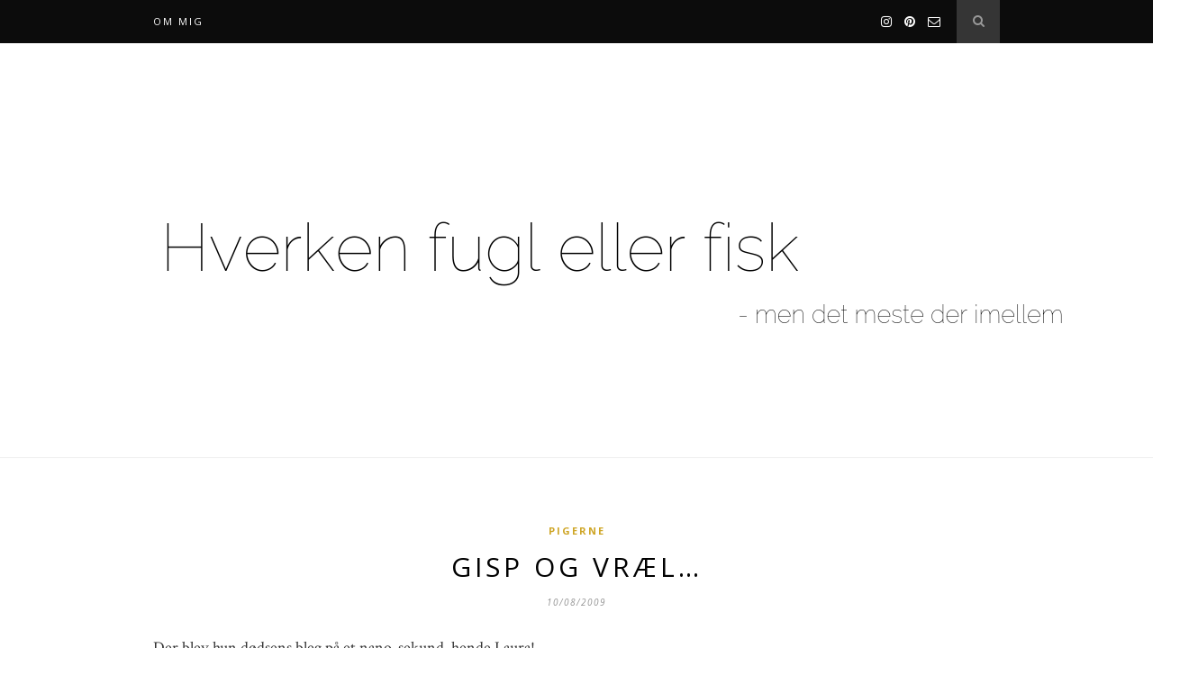

--- FILE ---
content_type: text/html; charset=UTF-8
request_url: https://www.hverkenfuglellerfisk.dk/2009/08/gisp-og-vr%C3%A6l/
body_size: 9364
content:

	<!DOCTYPE html>
<html lang="da-DK">
<head>

	<meta charset="UTF-8">
	<meta http-equiv="X-UA-Compatible" content="IE=edge">
	<meta name="viewport" content="width=device-width, initial-scale=1">

	<link rel="profile" href="http://gmpg.org/xfn/11" />

	<link rel="alternate" type="application/rss+xml" title="Hverken fugl eller fisk RSS Feed" href="https://www.hverkenfuglellerfisk.dk/feed/" />
	<link rel="alternate" type="application/atom+xml" title="Hverken fugl eller fisk Atom Feed" href="https://www.hverkenfuglellerfisk.dk/feed/atom/" />
	<link rel="pingback" href="https://www.hverkenfuglellerfisk.dk/xmlrpc.php" />

	<title>GISP OG VRÆL&#8230; &#8211; Hverken fugl eller fisk</title>
<meta name='robots' content='max-image-preview:large' />
<link rel='dns-prefetch' href='//fonts.googleapis.com' />
<link rel='dns-prefetch' href='//s.w.org' />
<link rel='dns-prefetch' href='//v0.wordpress.com' />
<link rel='dns-prefetch' href='//jetpack.wordpress.com' />
<link rel='dns-prefetch' href='//s0.wp.com' />
<link rel='dns-prefetch' href='//s1.wp.com' />
<link rel='dns-prefetch' href='//s2.wp.com' />
<link rel='dns-prefetch' href='//public-api.wordpress.com' />
<link rel='dns-prefetch' href='//0.gravatar.com' />
<link rel='dns-prefetch' href='//1.gravatar.com' />
<link rel='dns-prefetch' href='//2.gravatar.com' />
<link rel="alternate" type="application/rss+xml" title="Hverken fugl eller fisk &raquo; Feed" href="https://www.hverkenfuglellerfisk.dk/feed/" />
<link rel="alternate" type="application/rss+xml" title="Hverken fugl eller fisk &raquo;-kommentar-feed" href="https://www.hverkenfuglellerfisk.dk/comments/feed/" />
<link rel="alternate" type="application/rss+xml" title="Hverken fugl eller fisk &raquo; GISP OG VRÆL&#8230;-kommentar-feed" href="https://www.hverkenfuglellerfisk.dk/2009/08/gisp-og-vr%c3%a6l/feed/" />
		<!-- This site uses the Google Analytics by MonsterInsights plugin v9.10.0 - Using Analytics tracking - https://www.monsterinsights.com/ -->
		<!-- Note: MonsterInsights is not currently configured on this site. The site owner needs to authenticate with Google Analytics in the MonsterInsights settings panel. -->
					<!-- No tracking code set -->
				<!-- / Google Analytics by MonsterInsights -->
				<script type="text/javascript">
			window._wpemojiSettings = {"baseUrl":"https:\/\/s.w.org\/images\/core\/emoji\/13.1.0\/72x72\/","ext":".png","svgUrl":"https:\/\/s.w.org\/images\/core\/emoji\/13.1.0\/svg\/","svgExt":".svg","source":{"concatemoji":"https:\/\/www.hverkenfuglellerfisk.dk\/wp-includes\/js\/wp-emoji-release.min.js?ver=5.8.12"}};
			!function(e,a,t){var n,r,o,i=a.createElement("canvas"),p=i.getContext&&i.getContext("2d");function s(e,t){var a=String.fromCharCode;p.clearRect(0,0,i.width,i.height),p.fillText(a.apply(this,e),0,0);e=i.toDataURL();return p.clearRect(0,0,i.width,i.height),p.fillText(a.apply(this,t),0,0),e===i.toDataURL()}function c(e){var t=a.createElement("script");t.src=e,t.defer=t.type="text/javascript",a.getElementsByTagName("head")[0].appendChild(t)}for(o=Array("flag","emoji"),t.supports={everything:!0,everythingExceptFlag:!0},r=0;r<o.length;r++)t.supports[o[r]]=function(e){if(!p||!p.fillText)return!1;switch(p.textBaseline="top",p.font="600 32px Arial",e){case"flag":return s([127987,65039,8205,9895,65039],[127987,65039,8203,9895,65039])?!1:!s([55356,56826,55356,56819],[55356,56826,8203,55356,56819])&&!s([55356,57332,56128,56423,56128,56418,56128,56421,56128,56430,56128,56423,56128,56447],[55356,57332,8203,56128,56423,8203,56128,56418,8203,56128,56421,8203,56128,56430,8203,56128,56423,8203,56128,56447]);case"emoji":return!s([10084,65039,8205,55357,56613],[10084,65039,8203,55357,56613])}return!1}(o[r]),t.supports.everything=t.supports.everything&&t.supports[o[r]],"flag"!==o[r]&&(t.supports.everythingExceptFlag=t.supports.everythingExceptFlag&&t.supports[o[r]]);t.supports.everythingExceptFlag=t.supports.everythingExceptFlag&&!t.supports.flag,t.DOMReady=!1,t.readyCallback=function(){t.DOMReady=!0},t.supports.everything||(n=function(){t.readyCallback()},a.addEventListener?(a.addEventListener("DOMContentLoaded",n,!1),e.addEventListener("load",n,!1)):(e.attachEvent("onload",n),a.attachEvent("onreadystatechange",function(){"complete"===a.readyState&&t.readyCallback()})),(n=t.source||{}).concatemoji?c(n.concatemoji):n.wpemoji&&n.twemoji&&(c(n.twemoji),c(n.wpemoji)))}(window,document,window._wpemojiSettings);
		</script>
		<style type="text/css">
img.wp-smiley,
img.emoji {
	display: inline !important;
	border: none !important;
	box-shadow: none !important;
	height: 1em !important;
	width: 1em !important;
	margin: 0 .07em !important;
	vertical-align: -0.1em !important;
	background: none !important;
	padding: 0 !important;
}
</style>
	<link rel='stylesheet' id='wp-block-library-css'  href='https://www.hverkenfuglellerfisk.dk/wp-includes/css/dist/block-library/style.min.css?ver=5.8.12' type='text/css' media='all' />
<style id='wp-block-library-inline-css' type='text/css'>
.has-text-align-justify{text-align:justify;}
</style>
<link rel='stylesheet' id='mediaelement-css'  href='https://www.hverkenfuglellerfisk.dk/wp-includes/js/mediaelement/mediaelementplayer-legacy.min.css?ver=4.2.16' type='text/css' media='all' />
<link rel='stylesheet' id='wp-mediaelement-css'  href='https://www.hverkenfuglellerfisk.dk/wp-includes/js/mediaelement/wp-mediaelement.min.css?ver=5.8.12' type='text/css' media='all' />
<link rel='stylesheet' id='contact-form-7-css'  href='https://www.hverkenfuglellerfisk.dk/wp-content/plugins/contact-form-7/includes/css/styles.css?ver=5.5.2' type='text/css' media='all' />
<link rel='stylesheet' id='solopine_style-css'  href='https://www.hverkenfuglellerfisk.dk/wp-content/themes/hemlock/style.css?ver=1.8' type='text/css' media='all' />
<style id='solopine_style-inline-css' type='text/css'>
#navigation, .slicknav_menu { background: #0c0c0c; }#top-social a i { color: #ffffff; }
</style>
<link rel='stylesheet' id='font-awesome-css'  href='https://www.hverkenfuglellerfisk.dk/wp-content/themes/hemlock/css/font-awesome.min.css?ver=5.8.12' type='text/css' media='all' />
<link rel='stylesheet' id='bxslider-css-css'  href='https://www.hverkenfuglellerfisk.dk/wp-content/themes/hemlock/css/jquery.bxslider.css?ver=5.8.12' type='text/css' media='all' />
<link rel='stylesheet' id='solopine_responsive-css'  href='https://www.hverkenfuglellerfisk.dk/wp-content/themes/hemlock/css/responsive.css?ver=5.8.12' type='text/css' media='all' />
<link rel='stylesheet' id='solopine_fonts-css'  href='https://fonts.googleapis.com/css?family=Open+Sans%3A300italic%2C400italic%2C700italic%2C400%2C700%2C300%26subset%3Dlatin%2Ccyrillic-ext%7CCrimson+Text%3A400%2C700%2C400italic%2C700italic&#038;ver=1.8' type='text/css' media='all' />
<link rel='stylesheet' id='jetpack_css-css'  href='https://www.hverkenfuglellerfisk.dk/wp-content/plugins/jetpack/css/jetpack.css?ver=10.3.2' type='text/css' media='all' />
<script type='text/javascript' src='https://www.hverkenfuglellerfisk.dk/wp-includes/js/jquery/jquery.min.js?ver=3.6.0' id='jquery-core-js'></script>
<script type='text/javascript' src='https://www.hverkenfuglellerfisk.dk/wp-includes/js/jquery/jquery-migrate.min.js?ver=3.3.2' id='jquery-migrate-js'></script>
<link rel="https://api.w.org/" href="https://www.hverkenfuglellerfisk.dk/wp-json/" /><link rel="alternate" type="application/json" href="https://www.hverkenfuglellerfisk.dk/wp-json/wp/v2/posts/4178" /><link rel="EditURI" type="application/rsd+xml" title="RSD" href="https://www.hverkenfuglellerfisk.dk/xmlrpc.php?rsd" />
<link rel="wlwmanifest" type="application/wlwmanifest+xml" href="https://www.hverkenfuglellerfisk.dk/wp-includes/wlwmanifest.xml" /> 
<meta name="generator" content="WordPress 5.8.12" />
<link rel="canonical" href="https://www.hverkenfuglellerfisk.dk/2009/08/gisp-og-vr%c3%a6l/" />
<link rel='shortlink' href='https://wp.me/p6K4u-15o' />
<link rel="alternate" type="application/json+oembed" href="https://www.hverkenfuglellerfisk.dk/wp-json/oembed/1.0/embed?url=https%3A%2F%2Fwww.hverkenfuglellerfisk.dk%2F2009%2F08%2Fgisp-og-vr%25c3%25a6l%2F" />
<link rel="alternate" type="text/xml+oembed" href="https://www.hverkenfuglellerfisk.dk/wp-json/oembed/1.0/embed?url=https%3A%2F%2Fwww.hverkenfuglellerfisk.dk%2F2009%2F08%2Fgisp-og-vr%25c3%25a6l%2F&#038;format=xml" />
<style type='text/css'>img#wpstats{display:none}</style>
					<style type="text/css">
				/* If html does not have either class, do not show lazy loaded images. */
				html:not( .jetpack-lazy-images-js-enabled ):not( .js ) .jetpack-lazy-image {
					display: none;
				}
			</style>
			<script>
				document.documentElement.classList.add(
					'jetpack-lazy-images-js-enabled'
				);
			</script>
		
<!-- Jetpack Open Graph Tags -->
<meta property="og:type" content="article" />
<meta property="og:title" content="GISP OG VRÆL&#8230;" />
<meta property="og:url" content="https://www.hverkenfuglellerfisk.dk/2009/08/gisp-og-vr%c3%a6l/" />
<meta property="og:description" content="Der blev hun dødsens bleg på et nano-sekund, hende Laura! &#8220;Uniform. These have now been selected and are available to ordre through the school.&#8221; Den havde hun sgi ikke lige set komme&amp;#8…" />
<meta property="article:published_time" content="2009-08-10T15:51:32+00:00" />
<meta property="article:modified_time" content="2009-08-10T15:51:32+00:00" />
<meta property="og:site_name" content="Hverken fugl eller fisk" />
<meta property="og:image" content="https://www.hverkenfuglellerfisk.dk/wp-content/uploads/icon.png" />
<meta property="og:image:width" content="512" />
<meta property="og:image:height" content="513" />
<meta property="og:locale" content="da_DK" />
<meta name="twitter:text:title" content="GISP OG VRÆL&#8230;" />
<meta name="twitter:image" content="https://www.hverkenfuglellerfisk.dk/wp-content/uploads/icon-300x300.png" />
<meta name="twitter:card" content="summary" />

<!-- End Jetpack Open Graph Tags -->
<link rel="icon" href="https://www.hverkenfuglellerfisk.dk/wp-content/uploads/icon-300x300.png" sizes="32x32" />
<link rel="icon" href="https://www.hverkenfuglellerfisk.dk/wp-content/uploads/icon-300x300.png" sizes="192x192" />
<link rel="apple-touch-icon" href="https://www.hverkenfuglellerfisk.dk/wp-content/uploads/icon-300x300.png" />
<meta name="msapplication-TileImage" content="https://www.hverkenfuglellerfisk.dk/wp-content/uploads/icon-300x300.png" />
	
</head>

<body class="post-template-default single single-post postid-4178 single-format-standard">
	
	<nav id="navigation">
	
		<div class="container">
			
			<div id="navigation-wrapper">
			<div class="menu"><ul>
<li class="page_item page-item-2"><a href="https://www.hverkenfuglellerfisk.dk/about/">Om mig</a></li>
</ul></div>
			</div>
				
			<div class="menu-mobile"></div>
			
						<div id="top-search">
					<a href="#"><i class="fa fa-search"></i></a>
			</div>
			<div class="show-search">
				<form role="search" method="get" id="searchform" action="https://www.hverkenfuglellerfisk.dk/">
    <div>
		<input type="text" placeholder="Search and hit enter..." name="s" id="s" />
	 </div>
</form>			</div>
						
						<div id="top-social">
				
							<a href="https://instagram.com/anneds/" target="_blank"><i class="fa fa-instagram"></i></a>	<a href="https://pinterest.com/anlist/" target="_blank"><i class="fa fa-pinterest"></i></a>							<a href="mailto:http://annedyrholm.stange@gmail.com"><i class="fa fa-envelope-o"></i></a>					
								
			</div>
						
		</div>
		
	</nav>
	
	<header id="header">
		
		<div class="container">
			
			<div id="logo">
				
									
											<h2><a href="https://www.hverkenfuglellerfisk.dk/"><img src="http://www.hverkenfuglellerfisk.dk/wp-content/uploads/Kopi-af-Unavngivet-3.png" alt="Hverken fugl eller fisk" /></a></h2>
										
								
			</div>
			
		</div>
	
	</header>	
	<div class="container">
	
	<div id="main" class="fullwidth post-fullwidth">
	
								
		<article id="post-4178" class="post-4178 post type-post status-publish format-standard hentry category-pigerne">
		
	<div class="post-header">
		
					<span class="cat"><a href="https://www.hverkenfuglellerfisk.dk/category/pigerne/" title="View all posts in Pigerne" >Pigerne</a></span>
				
					<h1 class="entry-title">GISP OG VRÆL&#8230;</h1>
				
					<span class="date"><span class="date updated published">10/08/2009</span></span>
				
	</div>
	
			
				
		
	<div class="post-entry">
	
		<p>Der blev hun dødsens bleg på et nano-sekund, hende Laura!</p>
<p><em>&#8220;Uniform.</em></p>
<p><em>These have now been selected and are available to ordre through the school.&#8221;</em></p>
<p>Den havde hun sgi ikke lige set komme&#8230;</p>
<p>I går fabulerede vi to halvgamle om læggede nederdele, knæstrømper, slips, jakke og vand i håret, hun var rystet!</p>
<p>I dag trækker hun vejret lettere, fordi hun nu ved at det bare er polo og jumper.</p>
<p>Men hvordan ser de mon ud, little miss international&#8230;</p>
				
							<div class="post-tags">
							</div>
						
	</div>
	
		
		
						<div class="post-related"><div class="post-box"><h4 class="post-box-title">You Might Also Like</h4></div>
						<div class="item-related">
					
										
					<h3><a href="https://www.hverkenfuglellerfisk.dk/2012/08/jobstart/">JOBSTART&#8230;</a></h3>
					<span class="date">07/08/2012</span>
					
				</div>
						<div class="item-related">
					
										
					<h3><a href="https://www.hverkenfuglellerfisk.dk/2008/01/vandpjaskeri/">VANDPJASKERI&#8230;</a></h3>
					<span class="date">20/01/2008</span>
					
				</div>
						<div class="item-related">
					
										
					<h3><a href="https://www.hverkenfuglellerfisk.dk/2008/03/metal/">METAL&#8230;</a></h3>
					<span class="date">31/03/2008</span>
					
				</div>
		</div>			
		<div class="post-comments" id="comments">
	
	<div class="post-box"><h4 class="post-box-title">4 Kommentarer</h4></div><div class='comments'>		<li class="comment even thread-even depth-1" id="comment-18436">
			
			<div class="thecomment">
						
				<div class="author-img">
									</div>
				
				<div class="comment-text">
					<span class="reply">
						<a rel='nofollow' class='comment-reply-link' href='https://www.hverkenfuglellerfisk.dk/2009/08/gisp-og-vr%c3%a6l/?replytocom=18436#respond' data-commentid="18436" data-postid="4178" data-belowelement="comment-18436" data-respondelement="respond" data-replyto="Besvar Anne" aria-label='Besvar Anne'>Reply</a>											</span>
					<span class="author"><a href='http://mandagspigen.blogspot.com' rel='external nofollow ugc' class='url'>Anne</a></span>
					<span class="date">10/08/2009 at 17:19</span>
										<p>Ups ja, det kan være noget af en kamel at sluge&#8230;<br />
På Sorø Akademi, hvor jeg har Jeppe gående, har man ikke uniformspligt længere, men mange af kosteleverne smutter i uniformen hver torsdag&#8230;Jeppe er glad for at være på kost her 🙂</p>
				</div>
						
			</div>
			
			
		</li>

		</li><!-- #comment-## -->
		<li class="comment odd alt thread-odd thread-alt depth-1" id="comment-18440">
			
			<div class="thecomment">
						
				<div class="author-img">
									</div>
				
				<div class="comment-text">
					<span class="reply">
						<a rel='nofollow' class='comment-reply-link' href='https://www.hverkenfuglellerfisk.dk/2009/08/gisp-og-vr%c3%a6l/?replytocom=18440#respond' data-commentid="18440" data-postid="4178" data-belowelement="comment-18440" data-respondelement="respond" data-replyto="Besvar Lise" aria-label='Besvar Lise'>Reply</a>											</span>
					<span class="author"><a href='http://lisens-liv.blogspot.com/' rel='external nofollow ugc' class='url'>Lise</a></span>
					<span class="date">10/08/2009 at 19:13</span>
										<p>Herhjemme tror jeg faktisk at teenageren ville glæde sig, for så ville alle være lige &#8211; de der teenageren kan godt være hårde overfor det forkerte tøj m.m.</p>
				</div>
						
			</div>
			
			
		</li>

		</li><!-- #comment-## -->
		<li class="comment even thread-even depth-1" id="comment-18447">
			
			<div class="thecomment">
						
				<div class="author-img">
									</div>
				
				<div class="comment-text">
					<span class="reply">
						<a rel='nofollow' class='comment-reply-link' href='https://www.hverkenfuglellerfisk.dk/2009/08/gisp-og-vr%c3%a6l/?replytocom=18447#respond' data-commentid="18447" data-postid="4178" data-belowelement="comment-18447" data-respondelement="respond" data-replyto="Besvar Elizabeth H." aria-label='Besvar Elizabeth H.'>Reply</a>											</span>
					<span class="author"><a href='http://www.hjorthensberetning.blogspot.com/' rel='external nofollow ugc' class='url'>Elizabeth H.</a></span>
					<span class="date">12/08/2009 at 13:45</span>
										<p>Jeg er enig med Lise 🙂</p>
				</div>
						
			</div>
			
			
		</li>

		</li><!-- #comment-## -->
		<li class="comment byuser comment-author-admin bypostauthor odd alt thread-odd thread-alt depth-1" id="comment-18451">
			
			<div class="thecomment">
						
				<div class="author-img">
									</div>
				
				<div class="comment-text">
					<span class="reply">
						<a rel='nofollow' class='comment-reply-link' href='https://www.hverkenfuglellerfisk.dk/2009/08/gisp-og-vr%c3%a6l/?replytocom=18451#respond' data-commentid="18451" data-postid="4178" data-belowelement="comment-18451" data-respondelement="respond" data-replyto="Besvar Anne" aria-label='Besvar Anne'>Reply</a>											</span>
					<span class="author"><a href='http://hverkenfuglellerfisk.dk' rel='external nofollow ugc' class='url'>Anne</a></span>
					<span class="date">12/08/2009 at 20:48</span>
										<p>Hun vænner sig vel til det, Anne 🙂</p>
<p>Ja Elizabeth og Lise, det er jo rigtigt at det ville kunne fjerne noget af opmærksomheden omkring de &#8220;rigtige&#8221; tøjmærker og sådan, men mon ikke det så bare bliver kørt af på mobiltelefoner, tasker, ure og hvad de ellers har.<br />
Jeg har intet mod uniform, men ved ikke noget om hvor stor en betydning den i virkeligheden har i forhold til ovenstående.<br />
Det kan være, at vi kan blive lidt klogere på det&#8230;</p>
				</div>
						
			</div>
			
			
		</li>

		</li><!-- #comment-## -->
</div><div id='comments_pagination'></div>
		<div id="respond" class="comment-respond">
							<h3 id="reply-title" class="comment-reply-title">Leave a Reply					<small><a rel="nofollow" id="cancel-comment-reply-link" href="/2009/08/gisp-og-vr%C3%A6l/#respond" style="display:none;">Cancel reply</a></small>
				</h3>
						<form id="commentform" class="comment-form">
				<iframe
					title="Comment Form"
					src="https://jetpack.wordpress.com/jetpack-comment/?blogid=1607070&#038;postid=4178&#038;comment_registration=0&#038;require_name_email=1&#038;stc_enabled=1&#038;stb_enabled=1&#038;show_avatars=0&#038;avatar_default=mystery&#038;greeting=Leave+a+Reply&#038;greeting_reply=Leave+a+Reply+to+%25s&#038;color_scheme=light&#038;lang=da_DK&#038;jetpack_version=10.3.2&#038;show_cookie_consent=10&#038;has_cookie_consent=0&#038;token_key=%3Bnormal%3B&#038;sig=5dba563381948fe1263fe71968767363d365be97#parent=https%3A%2F%2Fwww.hverkenfuglellerfisk.dk%2F2009%2F08%2Fgisp-og-vr%25C3%25A6l%2F"
											name="jetpack_remote_comment"
						style="width:100%; height: 430px; border:0;"
										class="jetpack_remote_comment"
					id="jetpack_remote_comment"
					sandbox="allow-same-origin allow-top-navigation allow-scripts allow-forms allow-popups"
				>
									</iframe>
									<!--[if !IE]><!-->
					<script>
						document.addEventListener('DOMContentLoaded', function () {
							var commentForms = document.getElementsByClassName('jetpack_remote_comment');
							for (var i = 0; i < commentForms.length; i++) {
								commentForms[i].allowTransparency = false;
								commentForms[i].scrolling = 'no';
							}
						});
					</script>
					<!--<![endif]-->
							</form>
		</div>

		
		<input type="hidden" name="comment_parent" id="comment_parent" value="" />

		<p class="akismet_comment_form_privacy_notice">Dette site anvender Akismet til at reducere spam. <a href="https://akismet.com/privacy/" target="_blank">Læs om hvordan din kommentar bliver behandlet</a>.</p>

</div> <!-- end comments div -->
		
				<div class="post-pagination">
		
		
		<div class="prev-post">
		<a href="https://www.hverkenfuglellerfisk.dk/2009/08/eftermiddag/">
		<div class="arrow">
			<i class="fa fa-angle-left"></i>
		</div>
		<div class="pagi-text">
			<span>Previous Post</span>
			<h5>EFTERMIDDAG&#8230;</h5>
		</div>
		</a>
	</div>
		
		<div class="next-post">
		<a href="https://www.hverkenfuglellerfisk.dk/2009/08/hverdag-i-fuld-galop/">
		<div class="arrow">
			<i class="fa fa-angle-right"></i>
		</div>
		<div class="pagi-text">
			<span>Next Post</span>
			<h5>HVERDAG I FULD GALOP&#8230;</h5>
		</div>
		</a>
	</div>
			
</div>			
</article>							
		
	</div>

	
	<!-- END CONTAINER -->
	</div>
	
		<div id="widget-area">
	
		<div class="container">
			
			<div class="footer-widget-wrapper">
				
		<div id="recent-posts-4" class="widget first widget_recent_entries">
		<h4 class="widget-title">Seneste indlæg</h4>
		<ul>
											<li>
					<a href="https://www.hverkenfuglellerfisk.dk/2025/09/uldne-smaatterier/">uldne småtterier</a>
									</li>
											<li>
					<a href="https://www.hverkenfuglellerfisk.dk/2025/09/strik-i-haven/">strik i haven</a>
									</li>
											<li>
					<a href="https://www.hverkenfuglellerfisk.dk/2025/09/bare-fordi-man-lige-kigger-vaek-et-oejeblik/">Bare fordi man lige kigger væk et øjeblik</a>
									</li>
											<li>
					<a href="https://www.hverkenfuglellerfisk.dk/2025/09/september/">September</a>
									</li>
											<li>
					<a href="https://www.hverkenfuglellerfisk.dk/2024/11/oelkage-med-pisket-smoer/">ØLKAGE MED PISKET SMØR</a>
									</li>
					</ul>

		</div><div id="archives-10" class="widget first widget_archive"><h4 class="widget-title">Arkiv</h4>		<label class="screen-reader-text" for="archives-dropdown-10">Arkiv</label>
		<select id="archives-dropdown-10" name="archive-dropdown">
			
			<option value="">Vælg måned</option>
				<option value='https://www.hverkenfuglellerfisk.dk/2025/09/'> september 2025 </option>
	<option value='https://www.hverkenfuglellerfisk.dk/2024/11/'> november 2024 </option>
	<option value='https://www.hverkenfuglellerfisk.dk/2024/10/'> oktober 2024 </option>
	<option value='https://www.hverkenfuglellerfisk.dk/2024/08/'> august 2024 </option>
	<option value='https://www.hverkenfuglellerfisk.dk/2024/05/'> maj 2024 </option>
	<option value='https://www.hverkenfuglellerfisk.dk/2022/08/'> august 2022 </option>
	<option value='https://www.hverkenfuglellerfisk.dk/2022/01/'> januar 2022 </option>
	<option value='https://www.hverkenfuglellerfisk.dk/2021/03/'> marts 2021 </option>
	<option value='https://www.hverkenfuglellerfisk.dk/2021/02/'> februar 2021 </option>
	<option value='https://www.hverkenfuglellerfisk.dk/2021/01/'> januar 2021 </option>
	<option value='https://www.hverkenfuglellerfisk.dk/2019/12/'> december 2019 </option>
	<option value='https://www.hverkenfuglellerfisk.dk/2019/11/'> november 2019 </option>
	<option value='https://www.hverkenfuglellerfisk.dk/2019/10/'> oktober 2019 </option>
	<option value='https://www.hverkenfuglellerfisk.dk/2018/07/'> juli 2018 </option>
	<option value='https://www.hverkenfuglellerfisk.dk/2016/03/'> marts 2016 </option>
	<option value='https://www.hverkenfuglellerfisk.dk/2016/01/'> januar 2016 </option>
	<option value='https://www.hverkenfuglellerfisk.dk/2015/11/'> november 2015 </option>
	<option value='https://www.hverkenfuglellerfisk.dk/2015/10/'> oktober 2015 </option>
	<option value='https://www.hverkenfuglellerfisk.dk/2015/07/'> juli 2015 </option>
	<option value='https://www.hverkenfuglellerfisk.dk/2015/04/'> april 2015 </option>
	<option value='https://www.hverkenfuglellerfisk.dk/2015/02/'> februar 2015 </option>
	<option value='https://www.hverkenfuglellerfisk.dk/2015/01/'> januar 2015 </option>
	<option value='https://www.hverkenfuglellerfisk.dk/2014/12/'> december 2014 </option>
	<option value='https://www.hverkenfuglellerfisk.dk/2014/11/'> november 2014 </option>
	<option value='https://www.hverkenfuglellerfisk.dk/2014/10/'> oktober 2014 </option>
	<option value='https://www.hverkenfuglellerfisk.dk/2014/09/'> september 2014 </option>
	<option value='https://www.hverkenfuglellerfisk.dk/2014/08/'> august 2014 </option>
	<option value='https://www.hverkenfuglellerfisk.dk/2014/07/'> juli 2014 </option>
	<option value='https://www.hverkenfuglellerfisk.dk/2014/06/'> juni 2014 </option>
	<option value='https://www.hverkenfuglellerfisk.dk/2014/05/'> maj 2014 </option>
	<option value='https://www.hverkenfuglellerfisk.dk/2014/04/'> april 2014 </option>
	<option value='https://www.hverkenfuglellerfisk.dk/2014/03/'> marts 2014 </option>
	<option value='https://www.hverkenfuglellerfisk.dk/2014/02/'> februar 2014 </option>
	<option value='https://www.hverkenfuglellerfisk.dk/2014/01/'> januar 2014 </option>
	<option value='https://www.hverkenfuglellerfisk.dk/2013/12/'> december 2013 </option>
	<option value='https://www.hverkenfuglellerfisk.dk/2013/11/'> november 2013 </option>
	<option value='https://www.hverkenfuglellerfisk.dk/2013/10/'> oktober 2013 </option>
	<option value='https://www.hverkenfuglellerfisk.dk/2013/09/'> september 2013 </option>
	<option value='https://www.hverkenfuglellerfisk.dk/2013/08/'> august 2013 </option>
	<option value='https://www.hverkenfuglellerfisk.dk/2013/07/'> juli 2013 </option>
	<option value='https://www.hverkenfuglellerfisk.dk/2013/06/'> juni 2013 </option>
	<option value='https://www.hverkenfuglellerfisk.dk/2013/05/'> maj 2013 </option>
	<option value='https://www.hverkenfuglellerfisk.dk/2013/04/'> april 2013 </option>
	<option value='https://www.hverkenfuglellerfisk.dk/2013/03/'> marts 2013 </option>
	<option value='https://www.hverkenfuglellerfisk.dk/2013/02/'> februar 2013 </option>
	<option value='https://www.hverkenfuglellerfisk.dk/2013/01/'> januar 2013 </option>
	<option value='https://www.hverkenfuglellerfisk.dk/2012/12/'> december 2012 </option>
	<option value='https://www.hverkenfuglellerfisk.dk/2012/11/'> november 2012 </option>
	<option value='https://www.hverkenfuglellerfisk.dk/2012/10/'> oktober 2012 </option>
	<option value='https://www.hverkenfuglellerfisk.dk/2012/09/'> september 2012 </option>
	<option value='https://www.hverkenfuglellerfisk.dk/2012/08/'> august 2012 </option>
	<option value='https://www.hverkenfuglellerfisk.dk/2012/07/'> juli 2012 </option>
	<option value='https://www.hverkenfuglellerfisk.dk/2012/06/'> juni 2012 </option>
	<option value='https://www.hverkenfuglellerfisk.dk/2012/05/'> maj 2012 </option>
	<option value='https://www.hverkenfuglellerfisk.dk/2012/04/'> april 2012 </option>
	<option value='https://www.hverkenfuglellerfisk.dk/2012/03/'> marts 2012 </option>
	<option value='https://www.hverkenfuglellerfisk.dk/2012/02/'> februar 2012 </option>
	<option value='https://www.hverkenfuglellerfisk.dk/2012/01/'> januar 2012 </option>
	<option value='https://www.hverkenfuglellerfisk.dk/2011/12/'> december 2011 </option>
	<option value='https://www.hverkenfuglellerfisk.dk/2011/11/'> november 2011 </option>
	<option value='https://www.hverkenfuglellerfisk.dk/2011/10/'> oktober 2011 </option>
	<option value='https://www.hverkenfuglellerfisk.dk/2011/09/'> september 2011 </option>
	<option value='https://www.hverkenfuglellerfisk.dk/2011/08/'> august 2011 </option>
	<option value='https://www.hverkenfuglellerfisk.dk/2011/07/'> juli 2011 </option>
	<option value='https://www.hverkenfuglellerfisk.dk/2011/06/'> juni 2011 </option>
	<option value='https://www.hverkenfuglellerfisk.dk/2011/05/'> maj 2011 </option>
	<option value='https://www.hverkenfuglellerfisk.dk/2011/04/'> april 2011 </option>
	<option value='https://www.hverkenfuglellerfisk.dk/2011/03/'> marts 2011 </option>
	<option value='https://www.hverkenfuglellerfisk.dk/2011/02/'> februar 2011 </option>
	<option value='https://www.hverkenfuglellerfisk.dk/2011/01/'> januar 2011 </option>
	<option value='https://www.hverkenfuglellerfisk.dk/2010/12/'> december 2010 </option>
	<option value='https://www.hverkenfuglellerfisk.dk/2010/11/'> november 2010 </option>
	<option value='https://www.hverkenfuglellerfisk.dk/2010/10/'> oktober 2010 </option>
	<option value='https://www.hverkenfuglellerfisk.dk/2010/09/'> september 2010 </option>
	<option value='https://www.hverkenfuglellerfisk.dk/2010/08/'> august 2010 </option>
	<option value='https://www.hverkenfuglellerfisk.dk/2010/07/'> juli 2010 </option>
	<option value='https://www.hverkenfuglellerfisk.dk/2010/06/'> juni 2010 </option>
	<option value='https://www.hverkenfuglellerfisk.dk/2010/05/'> maj 2010 </option>
	<option value='https://www.hverkenfuglellerfisk.dk/2010/04/'> april 2010 </option>
	<option value='https://www.hverkenfuglellerfisk.dk/2010/03/'> marts 2010 </option>
	<option value='https://www.hverkenfuglellerfisk.dk/2010/02/'> februar 2010 </option>
	<option value='https://www.hverkenfuglellerfisk.dk/2010/01/'> januar 2010 </option>
	<option value='https://www.hverkenfuglellerfisk.dk/2009/12/'> december 2009 </option>
	<option value='https://www.hverkenfuglellerfisk.dk/2009/11/'> november 2009 </option>
	<option value='https://www.hverkenfuglellerfisk.dk/2009/10/'> oktober 2009 </option>
	<option value='https://www.hverkenfuglellerfisk.dk/2009/09/'> september 2009 </option>
	<option value='https://www.hverkenfuglellerfisk.dk/2009/08/'> august 2009 </option>
	<option value='https://www.hverkenfuglellerfisk.dk/2009/07/'> juli 2009 </option>
	<option value='https://www.hverkenfuglellerfisk.dk/2009/06/'> juni 2009 </option>
	<option value='https://www.hverkenfuglellerfisk.dk/2009/05/'> maj 2009 </option>
	<option value='https://www.hverkenfuglellerfisk.dk/2009/04/'> april 2009 </option>
	<option value='https://www.hverkenfuglellerfisk.dk/2009/03/'> marts 2009 </option>
	<option value='https://www.hverkenfuglellerfisk.dk/2009/02/'> februar 2009 </option>
	<option value='https://www.hverkenfuglellerfisk.dk/2009/01/'> januar 2009 </option>
	<option value='https://www.hverkenfuglellerfisk.dk/2008/12/'> december 2008 </option>
	<option value='https://www.hverkenfuglellerfisk.dk/2008/11/'> november 2008 </option>
	<option value='https://www.hverkenfuglellerfisk.dk/2008/10/'> oktober 2008 </option>
	<option value='https://www.hverkenfuglellerfisk.dk/2008/09/'> september 2008 </option>
	<option value='https://www.hverkenfuglellerfisk.dk/2008/08/'> august 2008 </option>
	<option value='https://www.hverkenfuglellerfisk.dk/2008/07/'> juli 2008 </option>
	<option value='https://www.hverkenfuglellerfisk.dk/2008/06/'> juni 2008 </option>
	<option value='https://www.hverkenfuglellerfisk.dk/2008/05/'> maj 2008 </option>
	<option value='https://www.hverkenfuglellerfisk.dk/2008/04/'> april 2008 </option>
	<option value='https://www.hverkenfuglellerfisk.dk/2008/03/'> marts 2008 </option>
	<option value='https://www.hverkenfuglellerfisk.dk/2008/02/'> februar 2008 </option>
	<option value='https://www.hverkenfuglellerfisk.dk/2008/01/'> januar 2008 </option>
	<option value='https://www.hverkenfuglellerfisk.dk/2007/12/'> december 2007 </option>
	<option value='https://www.hverkenfuglellerfisk.dk/2007/11/'> november 2007 </option>
	<option value='https://www.hverkenfuglellerfisk.dk/2007/10/'> oktober 2007 </option>
	<option value='https://www.hverkenfuglellerfisk.dk/2007/09/'> september 2007 </option>
	<option value='https://www.hverkenfuglellerfisk.dk/2007/08/'> august 2007 </option>
	<option value='https://www.hverkenfuglellerfisk.dk/2007/07/'> juli 2007 </option>
	<option value='https://www.hverkenfuglellerfisk.dk/2007/06/'> juni 2007 </option>
	<option value='https://www.hverkenfuglellerfisk.dk/2007/05/'> maj 2007 </option>
	<option value='https://www.hverkenfuglellerfisk.dk/2007/04/'> april 2007 </option>
	<option value='https://www.hverkenfuglellerfisk.dk/2007/03/'> marts 2007 </option>
	<option value='https://www.hverkenfuglellerfisk.dk/2007/02/'> februar 2007 </option>
	<option value='https://www.hverkenfuglellerfisk.dk/2007/01/'> januar 2007 </option>
	<option value='https://www.hverkenfuglellerfisk.dk/2006/12/'> december 2006 </option>
	<option value='https://www.hverkenfuglellerfisk.dk/2006/11/'> november 2006 </option>
	<option value='https://www.hverkenfuglellerfisk.dk/2006/10/'> oktober 2006 </option>
	<option value='https://www.hverkenfuglellerfisk.dk/2006/09/'> september 2006 </option>
	<option value='https://www.hverkenfuglellerfisk.dk/2006/08/'> august 2006 </option>
	<option value='https://www.hverkenfuglellerfisk.dk/2006/07/'> juli 2006 </option>
	<option value='https://www.hverkenfuglellerfisk.dk/2006/06/'> juni 2006 </option>
	<option value='https://www.hverkenfuglellerfisk.dk/2006/05/'> maj 2006 </option>
	<option value='https://www.hverkenfuglellerfisk.dk/2006/04/'> april 2006 </option>
	<option value='https://www.hverkenfuglellerfisk.dk/2006/03/'> marts 2006 </option>
	<option value='https://www.hverkenfuglellerfisk.dk/2006/02/'> februar 2006 </option>
	<option value='https://www.hverkenfuglellerfisk.dk/2006/01/'> januar 2006 </option>
	<option value='https://www.hverkenfuglellerfisk.dk/2005/12/'> december 2005 </option>
	<option value='https://www.hverkenfuglellerfisk.dk/2005/11/'> november 2005 </option>

		</select>

<script type="text/javascript">
/* <![CDATA[ */
(function() {
	var dropdown = document.getElementById( "archives-dropdown-10" );
	function onSelectChange() {
		if ( dropdown.options[ dropdown.selectedIndex ].value !== '' ) {
			document.location.href = this.options[ this.selectedIndex ].value;
		}
	}
	dropdown.onchange = onSelectChange;
})();
/* ]]> */
</script>
			</div>			</div>
			
			<div class="footer-widget-wrapper">
				<div id="solopine_facebook_widget-3" class="widget solopine_facebook_widget"><h4 class="widget-title">Facebook</h4>			<div id="fb-root"></div>
			<script>(function(d, s, id) {
			  var js, fjs = d.getElementsByTagName(s)[0];
			  if (d.getElementById(id)) return;
			  js = d.createElement(s); js.id = id;
			  js.src = "//connect.facebook.net/en_US/sdk.js#xfbml=1&version=v2.3";
			  fjs.parentNode.insertBefore(js, fjs);
			}(document, 'script', 'facebook-jssdk'));</script>
			<div class="fb-page" data-href="https://www.facebook.com/Hverken-fugl-eller-fisk-227573123970600/" data-hide-cover="false" data-show-facepile="false" data-show-posts="false"></div>
			
		</div>			</div>
			
			<div class="footer-widget-wrapper last">
							</div>
			
		</div>
		
	</div>
		
	<div id="footer-instagram">
					
							
	</div>
	
		<div id="footer-social">
	
		<div class="container">
						<a href="https://instagram.com/anneds/" target="_blank"><i class="fa fa-instagram"></i> <span>Instagram</span></a>	<a href="https://pinterest.com/anlist/" target="_blank"><i class="fa fa-pinterest"></i> <span>Pinterest</span></a>							<a href="mailto:http://annedyrholm.stange@gmail.com" target="_blank"><i class="fa fa-envelope-o"></i> <span>E-mail</span></a>			</div>
		
	</div>
		
		<div id="footer-logo">
		
		<div class="container">
			
						
							<p>Made with <i class="fa fa-heart"></i> in Silkeborg.</p>
						
		</div>
		
	</div>
		
	<footer id="footer-copyright">
		
		<div class="container">
		
						<a href="#" class="to-top">Back to top <i class="fa fa-angle-double-up"></i></a>
			
		</div>
		
	</footer>
	
	<script type='text/javascript' src='https://www.hverkenfuglellerfisk.dk/wp-includes/js/dist/vendor/regenerator-runtime.min.js?ver=0.13.7' id='regenerator-runtime-js'></script>
<script type='text/javascript' src='https://www.hverkenfuglellerfisk.dk/wp-includes/js/dist/vendor/wp-polyfill.min.js?ver=3.15.0' id='wp-polyfill-js'></script>
<script type='text/javascript' id='contact-form-7-js-extra'>
/* <![CDATA[ */
var wpcf7 = {"api":{"root":"https:\/\/www.hverkenfuglellerfisk.dk\/wp-json\/","namespace":"contact-form-7\/v1"}};
/* ]]> */
</script>
<script type='text/javascript' src='https://www.hverkenfuglellerfisk.dk/wp-content/plugins/contact-form-7/includes/js/index.js?ver=5.5.2' id='contact-form-7-js'></script>
<script type='text/javascript' src='https://www.hverkenfuglellerfisk.dk/wp-content/themes/hemlock/js/jquery.slicknav.min.js?ver=5.8.12' id='slicknav-js'></script>
<script type='text/javascript' src='https://www.hverkenfuglellerfisk.dk/wp-content/themes/hemlock/js/owl.carousel.min.js?ver=5.8.12' id='owl-js'></script>
<script type='text/javascript' src='https://www.hverkenfuglellerfisk.dk/wp-content/themes/hemlock/js/jquery.bxslider.min.js?ver=5.8.12' id='bxslider-js'></script>
<script type='text/javascript' src='https://www.hverkenfuglellerfisk.dk/wp-content/themes/hemlock/js/fitvids.js?ver=5.8.12' id='fitvids-js'></script>
<script type='text/javascript' src='https://www.hverkenfuglellerfisk.dk/wp-content/themes/hemlock/js/retina.min.js?ver=5.8.12' id='retina-js-js'></script>
<script type='text/javascript' src='https://www.hverkenfuglellerfisk.dk/wp-content/themes/hemlock/js/solopine.js?ver=5.8.12' id='solopine_scripts-js'></script>
<script type='text/javascript' src='https://www.hverkenfuglellerfisk.dk/wp-includes/js/comment-reply.min.js?ver=5.8.12' id='comment-reply-js'></script>
<script type='text/javascript' src='https://www.hverkenfuglellerfisk.dk/wp-content/plugins/jetpack/vendor/automattic/jetpack-lazy-images/src/../dist/intersection-observer.js?ver=1.1.3' id='jetpack-lazy-images-polyfill-intersectionobserver-js'></script>
<script type='text/javascript' id='jetpack-lazy-images-js-extra'>
/* <![CDATA[ */
var jetpackLazyImagesL10n = {"loading_warning":"Images are still loading. Please cancel your print and try again."};
/* ]]> */
</script>
<script type='text/javascript' src='https://www.hverkenfuglellerfisk.dk/wp-content/plugins/jetpack/vendor/automattic/jetpack-lazy-images/src/../dist/lazy-images.js?ver=1.1.3' id='jetpack-lazy-images-js'></script>
<script type='text/javascript' src='https://www.hverkenfuglellerfisk.dk/wp-includes/js/wp-embed.min.js?ver=5.8.12' id='wp-embed-js'></script>
<script defer type='text/javascript' src='https://www.hverkenfuglellerfisk.dk/wp-content/plugins/akismet/_inc/akismet-frontend.js?ver=1763832861' id='akismet-frontend-js'></script>

		<!--[if IE]>
		<script type="text/javascript">
			if ( 0 === window.location.hash.indexOf( '#comment-' ) ) {
				// window.location.reload() doesn't respect the Hash in IE
				window.location.hash = window.location.hash;
			}
		</script>
		<![endif]-->
		<script type="text/javascript">
			(function () {
				var comm_par_el = document.getElementById( 'comment_parent' ),
					comm_par = ( comm_par_el && comm_par_el.value ) ? comm_par_el.value : '',
					frame = document.getElementById( 'jetpack_remote_comment' ),
					tellFrameNewParent;

				tellFrameNewParent = function () {
					if ( comm_par ) {
						frame.src = "https://jetpack.wordpress.com/jetpack-comment/?blogid=1607070&postid=4178&comment_registration=0&require_name_email=1&stc_enabled=1&stb_enabled=1&show_avatars=0&avatar_default=mystery&greeting=Leave+a+Reply&greeting_reply=Leave+a+Reply+to+%25s&color_scheme=light&lang=da_DK&jetpack_version=10.3.2&show_cookie_consent=10&has_cookie_consent=0&token_key=%3Bnormal%3B&sig=5dba563381948fe1263fe71968767363d365be97#parent=https%3A%2F%2Fwww.hverkenfuglellerfisk.dk%2F2009%2F08%2Fgisp-og-vr%25C3%25A6l%2F" + '&replytocom=' + parseInt( comm_par, 10 ).toString();
					} else {
						frame.src = "https://jetpack.wordpress.com/jetpack-comment/?blogid=1607070&postid=4178&comment_registration=0&require_name_email=1&stc_enabled=1&stb_enabled=1&show_avatars=0&avatar_default=mystery&greeting=Leave+a+Reply&greeting_reply=Leave+a+Reply+to+%25s&color_scheme=light&lang=da_DK&jetpack_version=10.3.2&show_cookie_consent=10&has_cookie_consent=0&token_key=%3Bnormal%3B&sig=5dba563381948fe1263fe71968767363d365be97#parent=https%3A%2F%2Fwww.hverkenfuglellerfisk.dk%2F2009%2F08%2Fgisp-og-vr%25C3%25A6l%2F";
					}
				};

				
				if ( 'undefined' !== typeof addComment ) {
					addComment._Jetpack_moveForm = addComment.moveForm;

					addComment.moveForm = function ( commId, parentId, respondId, postId ) {
						var returnValue = addComment._Jetpack_moveForm( commId, parentId, respondId, postId ),
							cancelClick, cancel;

						if ( false === returnValue ) {
							cancel = document.getElementById( 'cancel-comment-reply-link' );
							cancelClick = cancel.onclick;
							cancel.onclick = function () {
								var cancelReturn = cancelClick.call( this );
								if ( false !== cancelReturn ) {
									return cancelReturn;
								}

								if ( ! comm_par ) {
									return cancelReturn;
								}

								comm_par = 0;

								tellFrameNewParent();

								return cancelReturn;
							};
						}

						if ( comm_par == parentId ) {
							return returnValue;
						}

						comm_par = parentId;

						tellFrameNewParent();

						return returnValue;
					};
				}

				
				// Do the post message bit after the dom has loaded.
				document.addEventListener( 'DOMContentLoaded', function () {
					var iframe_url = "https:\/\/jetpack.wordpress.com";
					if ( window.postMessage ) {
						if ( document.addEventListener ) {
							window.addEventListener( 'message', function ( event ) {
								var origin = event.origin.replace( /^http:\/\//i, 'https://' );
								if ( iframe_url.replace( /^http:\/\//i, 'https://' ) !== origin ) {
									return;
								}
								frame.style.height = event.data + 'px';
							});
						} else if ( document.attachEvent ) {
							window.attachEvent( 'message', function ( event ) {
								var origin = event.origin.replace( /^http:\/\//i, 'https://' );
								if ( iframe_url.replace( /^http:\/\//i, 'https://' ) !== origin ) {
									return;
								}
								frame.style.height = event.data + 'px';
							});
						}
					}
				})

			})();
		</script>

		<script src='https://stats.wp.com/e-202604.js' defer></script>
<script>
	_stq = window._stq || [];
	_stq.push([ 'view', {v:'ext',j:'1:10.3.2',blog:'1607070',post:'4178',tz:'1',srv:'www.hverkenfuglellerfisk.dk'} ]);
	_stq.push([ 'clickTrackerInit', '1607070', '4178' ]);
</script>
	
</body>

</html>